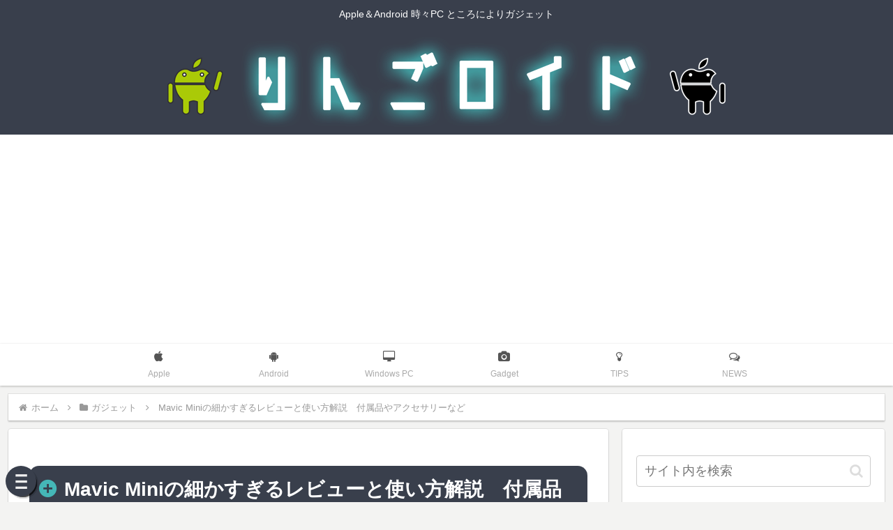

--- FILE ---
content_type: text/html; charset=utf-8
request_url: https://www.google.com/recaptcha/api2/anchor?ar=1&k=6LesrLMlAAAAAArTTdp3NgaSr7qrfwAEP9IXtQ-z&co=aHR0cHM6Ly9hcHBsZXJvaWQuY29tOjQ0Mw..&hl=en&v=PoyoqOPhxBO7pBk68S4YbpHZ&size=invisible&anchor-ms=20000&execute-ms=30000&cb=f6x6vf8h7gvh
body_size: 49768
content:
<!DOCTYPE HTML><html dir="ltr" lang="en"><head><meta http-equiv="Content-Type" content="text/html; charset=UTF-8">
<meta http-equiv="X-UA-Compatible" content="IE=edge">
<title>reCAPTCHA</title>
<style type="text/css">
/* cyrillic-ext */
@font-face {
  font-family: 'Roboto';
  font-style: normal;
  font-weight: 400;
  font-stretch: 100%;
  src: url(//fonts.gstatic.com/s/roboto/v48/KFO7CnqEu92Fr1ME7kSn66aGLdTylUAMa3GUBHMdazTgWw.woff2) format('woff2');
  unicode-range: U+0460-052F, U+1C80-1C8A, U+20B4, U+2DE0-2DFF, U+A640-A69F, U+FE2E-FE2F;
}
/* cyrillic */
@font-face {
  font-family: 'Roboto';
  font-style: normal;
  font-weight: 400;
  font-stretch: 100%;
  src: url(//fonts.gstatic.com/s/roboto/v48/KFO7CnqEu92Fr1ME7kSn66aGLdTylUAMa3iUBHMdazTgWw.woff2) format('woff2');
  unicode-range: U+0301, U+0400-045F, U+0490-0491, U+04B0-04B1, U+2116;
}
/* greek-ext */
@font-face {
  font-family: 'Roboto';
  font-style: normal;
  font-weight: 400;
  font-stretch: 100%;
  src: url(//fonts.gstatic.com/s/roboto/v48/KFO7CnqEu92Fr1ME7kSn66aGLdTylUAMa3CUBHMdazTgWw.woff2) format('woff2');
  unicode-range: U+1F00-1FFF;
}
/* greek */
@font-face {
  font-family: 'Roboto';
  font-style: normal;
  font-weight: 400;
  font-stretch: 100%;
  src: url(//fonts.gstatic.com/s/roboto/v48/KFO7CnqEu92Fr1ME7kSn66aGLdTylUAMa3-UBHMdazTgWw.woff2) format('woff2');
  unicode-range: U+0370-0377, U+037A-037F, U+0384-038A, U+038C, U+038E-03A1, U+03A3-03FF;
}
/* math */
@font-face {
  font-family: 'Roboto';
  font-style: normal;
  font-weight: 400;
  font-stretch: 100%;
  src: url(//fonts.gstatic.com/s/roboto/v48/KFO7CnqEu92Fr1ME7kSn66aGLdTylUAMawCUBHMdazTgWw.woff2) format('woff2');
  unicode-range: U+0302-0303, U+0305, U+0307-0308, U+0310, U+0312, U+0315, U+031A, U+0326-0327, U+032C, U+032F-0330, U+0332-0333, U+0338, U+033A, U+0346, U+034D, U+0391-03A1, U+03A3-03A9, U+03B1-03C9, U+03D1, U+03D5-03D6, U+03F0-03F1, U+03F4-03F5, U+2016-2017, U+2034-2038, U+203C, U+2040, U+2043, U+2047, U+2050, U+2057, U+205F, U+2070-2071, U+2074-208E, U+2090-209C, U+20D0-20DC, U+20E1, U+20E5-20EF, U+2100-2112, U+2114-2115, U+2117-2121, U+2123-214F, U+2190, U+2192, U+2194-21AE, U+21B0-21E5, U+21F1-21F2, U+21F4-2211, U+2213-2214, U+2216-22FF, U+2308-230B, U+2310, U+2319, U+231C-2321, U+2336-237A, U+237C, U+2395, U+239B-23B7, U+23D0, U+23DC-23E1, U+2474-2475, U+25AF, U+25B3, U+25B7, U+25BD, U+25C1, U+25CA, U+25CC, U+25FB, U+266D-266F, U+27C0-27FF, U+2900-2AFF, U+2B0E-2B11, U+2B30-2B4C, U+2BFE, U+3030, U+FF5B, U+FF5D, U+1D400-1D7FF, U+1EE00-1EEFF;
}
/* symbols */
@font-face {
  font-family: 'Roboto';
  font-style: normal;
  font-weight: 400;
  font-stretch: 100%;
  src: url(//fonts.gstatic.com/s/roboto/v48/KFO7CnqEu92Fr1ME7kSn66aGLdTylUAMaxKUBHMdazTgWw.woff2) format('woff2');
  unicode-range: U+0001-000C, U+000E-001F, U+007F-009F, U+20DD-20E0, U+20E2-20E4, U+2150-218F, U+2190, U+2192, U+2194-2199, U+21AF, U+21E6-21F0, U+21F3, U+2218-2219, U+2299, U+22C4-22C6, U+2300-243F, U+2440-244A, U+2460-24FF, U+25A0-27BF, U+2800-28FF, U+2921-2922, U+2981, U+29BF, U+29EB, U+2B00-2BFF, U+4DC0-4DFF, U+FFF9-FFFB, U+10140-1018E, U+10190-1019C, U+101A0, U+101D0-101FD, U+102E0-102FB, U+10E60-10E7E, U+1D2C0-1D2D3, U+1D2E0-1D37F, U+1F000-1F0FF, U+1F100-1F1AD, U+1F1E6-1F1FF, U+1F30D-1F30F, U+1F315, U+1F31C, U+1F31E, U+1F320-1F32C, U+1F336, U+1F378, U+1F37D, U+1F382, U+1F393-1F39F, U+1F3A7-1F3A8, U+1F3AC-1F3AF, U+1F3C2, U+1F3C4-1F3C6, U+1F3CA-1F3CE, U+1F3D4-1F3E0, U+1F3ED, U+1F3F1-1F3F3, U+1F3F5-1F3F7, U+1F408, U+1F415, U+1F41F, U+1F426, U+1F43F, U+1F441-1F442, U+1F444, U+1F446-1F449, U+1F44C-1F44E, U+1F453, U+1F46A, U+1F47D, U+1F4A3, U+1F4B0, U+1F4B3, U+1F4B9, U+1F4BB, U+1F4BF, U+1F4C8-1F4CB, U+1F4D6, U+1F4DA, U+1F4DF, U+1F4E3-1F4E6, U+1F4EA-1F4ED, U+1F4F7, U+1F4F9-1F4FB, U+1F4FD-1F4FE, U+1F503, U+1F507-1F50B, U+1F50D, U+1F512-1F513, U+1F53E-1F54A, U+1F54F-1F5FA, U+1F610, U+1F650-1F67F, U+1F687, U+1F68D, U+1F691, U+1F694, U+1F698, U+1F6AD, U+1F6B2, U+1F6B9-1F6BA, U+1F6BC, U+1F6C6-1F6CF, U+1F6D3-1F6D7, U+1F6E0-1F6EA, U+1F6F0-1F6F3, U+1F6F7-1F6FC, U+1F700-1F7FF, U+1F800-1F80B, U+1F810-1F847, U+1F850-1F859, U+1F860-1F887, U+1F890-1F8AD, U+1F8B0-1F8BB, U+1F8C0-1F8C1, U+1F900-1F90B, U+1F93B, U+1F946, U+1F984, U+1F996, U+1F9E9, U+1FA00-1FA6F, U+1FA70-1FA7C, U+1FA80-1FA89, U+1FA8F-1FAC6, U+1FACE-1FADC, U+1FADF-1FAE9, U+1FAF0-1FAF8, U+1FB00-1FBFF;
}
/* vietnamese */
@font-face {
  font-family: 'Roboto';
  font-style: normal;
  font-weight: 400;
  font-stretch: 100%;
  src: url(//fonts.gstatic.com/s/roboto/v48/KFO7CnqEu92Fr1ME7kSn66aGLdTylUAMa3OUBHMdazTgWw.woff2) format('woff2');
  unicode-range: U+0102-0103, U+0110-0111, U+0128-0129, U+0168-0169, U+01A0-01A1, U+01AF-01B0, U+0300-0301, U+0303-0304, U+0308-0309, U+0323, U+0329, U+1EA0-1EF9, U+20AB;
}
/* latin-ext */
@font-face {
  font-family: 'Roboto';
  font-style: normal;
  font-weight: 400;
  font-stretch: 100%;
  src: url(//fonts.gstatic.com/s/roboto/v48/KFO7CnqEu92Fr1ME7kSn66aGLdTylUAMa3KUBHMdazTgWw.woff2) format('woff2');
  unicode-range: U+0100-02BA, U+02BD-02C5, U+02C7-02CC, U+02CE-02D7, U+02DD-02FF, U+0304, U+0308, U+0329, U+1D00-1DBF, U+1E00-1E9F, U+1EF2-1EFF, U+2020, U+20A0-20AB, U+20AD-20C0, U+2113, U+2C60-2C7F, U+A720-A7FF;
}
/* latin */
@font-face {
  font-family: 'Roboto';
  font-style: normal;
  font-weight: 400;
  font-stretch: 100%;
  src: url(//fonts.gstatic.com/s/roboto/v48/KFO7CnqEu92Fr1ME7kSn66aGLdTylUAMa3yUBHMdazQ.woff2) format('woff2');
  unicode-range: U+0000-00FF, U+0131, U+0152-0153, U+02BB-02BC, U+02C6, U+02DA, U+02DC, U+0304, U+0308, U+0329, U+2000-206F, U+20AC, U+2122, U+2191, U+2193, U+2212, U+2215, U+FEFF, U+FFFD;
}
/* cyrillic-ext */
@font-face {
  font-family: 'Roboto';
  font-style: normal;
  font-weight: 500;
  font-stretch: 100%;
  src: url(//fonts.gstatic.com/s/roboto/v48/KFO7CnqEu92Fr1ME7kSn66aGLdTylUAMa3GUBHMdazTgWw.woff2) format('woff2');
  unicode-range: U+0460-052F, U+1C80-1C8A, U+20B4, U+2DE0-2DFF, U+A640-A69F, U+FE2E-FE2F;
}
/* cyrillic */
@font-face {
  font-family: 'Roboto';
  font-style: normal;
  font-weight: 500;
  font-stretch: 100%;
  src: url(//fonts.gstatic.com/s/roboto/v48/KFO7CnqEu92Fr1ME7kSn66aGLdTylUAMa3iUBHMdazTgWw.woff2) format('woff2');
  unicode-range: U+0301, U+0400-045F, U+0490-0491, U+04B0-04B1, U+2116;
}
/* greek-ext */
@font-face {
  font-family: 'Roboto';
  font-style: normal;
  font-weight: 500;
  font-stretch: 100%;
  src: url(//fonts.gstatic.com/s/roboto/v48/KFO7CnqEu92Fr1ME7kSn66aGLdTylUAMa3CUBHMdazTgWw.woff2) format('woff2');
  unicode-range: U+1F00-1FFF;
}
/* greek */
@font-face {
  font-family: 'Roboto';
  font-style: normal;
  font-weight: 500;
  font-stretch: 100%;
  src: url(//fonts.gstatic.com/s/roboto/v48/KFO7CnqEu92Fr1ME7kSn66aGLdTylUAMa3-UBHMdazTgWw.woff2) format('woff2');
  unicode-range: U+0370-0377, U+037A-037F, U+0384-038A, U+038C, U+038E-03A1, U+03A3-03FF;
}
/* math */
@font-face {
  font-family: 'Roboto';
  font-style: normal;
  font-weight: 500;
  font-stretch: 100%;
  src: url(//fonts.gstatic.com/s/roboto/v48/KFO7CnqEu92Fr1ME7kSn66aGLdTylUAMawCUBHMdazTgWw.woff2) format('woff2');
  unicode-range: U+0302-0303, U+0305, U+0307-0308, U+0310, U+0312, U+0315, U+031A, U+0326-0327, U+032C, U+032F-0330, U+0332-0333, U+0338, U+033A, U+0346, U+034D, U+0391-03A1, U+03A3-03A9, U+03B1-03C9, U+03D1, U+03D5-03D6, U+03F0-03F1, U+03F4-03F5, U+2016-2017, U+2034-2038, U+203C, U+2040, U+2043, U+2047, U+2050, U+2057, U+205F, U+2070-2071, U+2074-208E, U+2090-209C, U+20D0-20DC, U+20E1, U+20E5-20EF, U+2100-2112, U+2114-2115, U+2117-2121, U+2123-214F, U+2190, U+2192, U+2194-21AE, U+21B0-21E5, U+21F1-21F2, U+21F4-2211, U+2213-2214, U+2216-22FF, U+2308-230B, U+2310, U+2319, U+231C-2321, U+2336-237A, U+237C, U+2395, U+239B-23B7, U+23D0, U+23DC-23E1, U+2474-2475, U+25AF, U+25B3, U+25B7, U+25BD, U+25C1, U+25CA, U+25CC, U+25FB, U+266D-266F, U+27C0-27FF, U+2900-2AFF, U+2B0E-2B11, U+2B30-2B4C, U+2BFE, U+3030, U+FF5B, U+FF5D, U+1D400-1D7FF, U+1EE00-1EEFF;
}
/* symbols */
@font-face {
  font-family: 'Roboto';
  font-style: normal;
  font-weight: 500;
  font-stretch: 100%;
  src: url(//fonts.gstatic.com/s/roboto/v48/KFO7CnqEu92Fr1ME7kSn66aGLdTylUAMaxKUBHMdazTgWw.woff2) format('woff2');
  unicode-range: U+0001-000C, U+000E-001F, U+007F-009F, U+20DD-20E0, U+20E2-20E4, U+2150-218F, U+2190, U+2192, U+2194-2199, U+21AF, U+21E6-21F0, U+21F3, U+2218-2219, U+2299, U+22C4-22C6, U+2300-243F, U+2440-244A, U+2460-24FF, U+25A0-27BF, U+2800-28FF, U+2921-2922, U+2981, U+29BF, U+29EB, U+2B00-2BFF, U+4DC0-4DFF, U+FFF9-FFFB, U+10140-1018E, U+10190-1019C, U+101A0, U+101D0-101FD, U+102E0-102FB, U+10E60-10E7E, U+1D2C0-1D2D3, U+1D2E0-1D37F, U+1F000-1F0FF, U+1F100-1F1AD, U+1F1E6-1F1FF, U+1F30D-1F30F, U+1F315, U+1F31C, U+1F31E, U+1F320-1F32C, U+1F336, U+1F378, U+1F37D, U+1F382, U+1F393-1F39F, U+1F3A7-1F3A8, U+1F3AC-1F3AF, U+1F3C2, U+1F3C4-1F3C6, U+1F3CA-1F3CE, U+1F3D4-1F3E0, U+1F3ED, U+1F3F1-1F3F3, U+1F3F5-1F3F7, U+1F408, U+1F415, U+1F41F, U+1F426, U+1F43F, U+1F441-1F442, U+1F444, U+1F446-1F449, U+1F44C-1F44E, U+1F453, U+1F46A, U+1F47D, U+1F4A3, U+1F4B0, U+1F4B3, U+1F4B9, U+1F4BB, U+1F4BF, U+1F4C8-1F4CB, U+1F4D6, U+1F4DA, U+1F4DF, U+1F4E3-1F4E6, U+1F4EA-1F4ED, U+1F4F7, U+1F4F9-1F4FB, U+1F4FD-1F4FE, U+1F503, U+1F507-1F50B, U+1F50D, U+1F512-1F513, U+1F53E-1F54A, U+1F54F-1F5FA, U+1F610, U+1F650-1F67F, U+1F687, U+1F68D, U+1F691, U+1F694, U+1F698, U+1F6AD, U+1F6B2, U+1F6B9-1F6BA, U+1F6BC, U+1F6C6-1F6CF, U+1F6D3-1F6D7, U+1F6E0-1F6EA, U+1F6F0-1F6F3, U+1F6F7-1F6FC, U+1F700-1F7FF, U+1F800-1F80B, U+1F810-1F847, U+1F850-1F859, U+1F860-1F887, U+1F890-1F8AD, U+1F8B0-1F8BB, U+1F8C0-1F8C1, U+1F900-1F90B, U+1F93B, U+1F946, U+1F984, U+1F996, U+1F9E9, U+1FA00-1FA6F, U+1FA70-1FA7C, U+1FA80-1FA89, U+1FA8F-1FAC6, U+1FACE-1FADC, U+1FADF-1FAE9, U+1FAF0-1FAF8, U+1FB00-1FBFF;
}
/* vietnamese */
@font-face {
  font-family: 'Roboto';
  font-style: normal;
  font-weight: 500;
  font-stretch: 100%;
  src: url(//fonts.gstatic.com/s/roboto/v48/KFO7CnqEu92Fr1ME7kSn66aGLdTylUAMa3OUBHMdazTgWw.woff2) format('woff2');
  unicode-range: U+0102-0103, U+0110-0111, U+0128-0129, U+0168-0169, U+01A0-01A1, U+01AF-01B0, U+0300-0301, U+0303-0304, U+0308-0309, U+0323, U+0329, U+1EA0-1EF9, U+20AB;
}
/* latin-ext */
@font-face {
  font-family: 'Roboto';
  font-style: normal;
  font-weight: 500;
  font-stretch: 100%;
  src: url(//fonts.gstatic.com/s/roboto/v48/KFO7CnqEu92Fr1ME7kSn66aGLdTylUAMa3KUBHMdazTgWw.woff2) format('woff2');
  unicode-range: U+0100-02BA, U+02BD-02C5, U+02C7-02CC, U+02CE-02D7, U+02DD-02FF, U+0304, U+0308, U+0329, U+1D00-1DBF, U+1E00-1E9F, U+1EF2-1EFF, U+2020, U+20A0-20AB, U+20AD-20C0, U+2113, U+2C60-2C7F, U+A720-A7FF;
}
/* latin */
@font-face {
  font-family: 'Roboto';
  font-style: normal;
  font-weight: 500;
  font-stretch: 100%;
  src: url(//fonts.gstatic.com/s/roboto/v48/KFO7CnqEu92Fr1ME7kSn66aGLdTylUAMa3yUBHMdazQ.woff2) format('woff2');
  unicode-range: U+0000-00FF, U+0131, U+0152-0153, U+02BB-02BC, U+02C6, U+02DA, U+02DC, U+0304, U+0308, U+0329, U+2000-206F, U+20AC, U+2122, U+2191, U+2193, U+2212, U+2215, U+FEFF, U+FFFD;
}
/* cyrillic-ext */
@font-face {
  font-family: 'Roboto';
  font-style: normal;
  font-weight: 900;
  font-stretch: 100%;
  src: url(//fonts.gstatic.com/s/roboto/v48/KFO7CnqEu92Fr1ME7kSn66aGLdTylUAMa3GUBHMdazTgWw.woff2) format('woff2');
  unicode-range: U+0460-052F, U+1C80-1C8A, U+20B4, U+2DE0-2DFF, U+A640-A69F, U+FE2E-FE2F;
}
/* cyrillic */
@font-face {
  font-family: 'Roboto';
  font-style: normal;
  font-weight: 900;
  font-stretch: 100%;
  src: url(//fonts.gstatic.com/s/roboto/v48/KFO7CnqEu92Fr1ME7kSn66aGLdTylUAMa3iUBHMdazTgWw.woff2) format('woff2');
  unicode-range: U+0301, U+0400-045F, U+0490-0491, U+04B0-04B1, U+2116;
}
/* greek-ext */
@font-face {
  font-family: 'Roboto';
  font-style: normal;
  font-weight: 900;
  font-stretch: 100%;
  src: url(//fonts.gstatic.com/s/roboto/v48/KFO7CnqEu92Fr1ME7kSn66aGLdTylUAMa3CUBHMdazTgWw.woff2) format('woff2');
  unicode-range: U+1F00-1FFF;
}
/* greek */
@font-face {
  font-family: 'Roboto';
  font-style: normal;
  font-weight: 900;
  font-stretch: 100%;
  src: url(//fonts.gstatic.com/s/roboto/v48/KFO7CnqEu92Fr1ME7kSn66aGLdTylUAMa3-UBHMdazTgWw.woff2) format('woff2');
  unicode-range: U+0370-0377, U+037A-037F, U+0384-038A, U+038C, U+038E-03A1, U+03A3-03FF;
}
/* math */
@font-face {
  font-family: 'Roboto';
  font-style: normal;
  font-weight: 900;
  font-stretch: 100%;
  src: url(//fonts.gstatic.com/s/roboto/v48/KFO7CnqEu92Fr1ME7kSn66aGLdTylUAMawCUBHMdazTgWw.woff2) format('woff2');
  unicode-range: U+0302-0303, U+0305, U+0307-0308, U+0310, U+0312, U+0315, U+031A, U+0326-0327, U+032C, U+032F-0330, U+0332-0333, U+0338, U+033A, U+0346, U+034D, U+0391-03A1, U+03A3-03A9, U+03B1-03C9, U+03D1, U+03D5-03D6, U+03F0-03F1, U+03F4-03F5, U+2016-2017, U+2034-2038, U+203C, U+2040, U+2043, U+2047, U+2050, U+2057, U+205F, U+2070-2071, U+2074-208E, U+2090-209C, U+20D0-20DC, U+20E1, U+20E5-20EF, U+2100-2112, U+2114-2115, U+2117-2121, U+2123-214F, U+2190, U+2192, U+2194-21AE, U+21B0-21E5, U+21F1-21F2, U+21F4-2211, U+2213-2214, U+2216-22FF, U+2308-230B, U+2310, U+2319, U+231C-2321, U+2336-237A, U+237C, U+2395, U+239B-23B7, U+23D0, U+23DC-23E1, U+2474-2475, U+25AF, U+25B3, U+25B7, U+25BD, U+25C1, U+25CA, U+25CC, U+25FB, U+266D-266F, U+27C0-27FF, U+2900-2AFF, U+2B0E-2B11, U+2B30-2B4C, U+2BFE, U+3030, U+FF5B, U+FF5D, U+1D400-1D7FF, U+1EE00-1EEFF;
}
/* symbols */
@font-face {
  font-family: 'Roboto';
  font-style: normal;
  font-weight: 900;
  font-stretch: 100%;
  src: url(//fonts.gstatic.com/s/roboto/v48/KFO7CnqEu92Fr1ME7kSn66aGLdTylUAMaxKUBHMdazTgWw.woff2) format('woff2');
  unicode-range: U+0001-000C, U+000E-001F, U+007F-009F, U+20DD-20E0, U+20E2-20E4, U+2150-218F, U+2190, U+2192, U+2194-2199, U+21AF, U+21E6-21F0, U+21F3, U+2218-2219, U+2299, U+22C4-22C6, U+2300-243F, U+2440-244A, U+2460-24FF, U+25A0-27BF, U+2800-28FF, U+2921-2922, U+2981, U+29BF, U+29EB, U+2B00-2BFF, U+4DC0-4DFF, U+FFF9-FFFB, U+10140-1018E, U+10190-1019C, U+101A0, U+101D0-101FD, U+102E0-102FB, U+10E60-10E7E, U+1D2C0-1D2D3, U+1D2E0-1D37F, U+1F000-1F0FF, U+1F100-1F1AD, U+1F1E6-1F1FF, U+1F30D-1F30F, U+1F315, U+1F31C, U+1F31E, U+1F320-1F32C, U+1F336, U+1F378, U+1F37D, U+1F382, U+1F393-1F39F, U+1F3A7-1F3A8, U+1F3AC-1F3AF, U+1F3C2, U+1F3C4-1F3C6, U+1F3CA-1F3CE, U+1F3D4-1F3E0, U+1F3ED, U+1F3F1-1F3F3, U+1F3F5-1F3F7, U+1F408, U+1F415, U+1F41F, U+1F426, U+1F43F, U+1F441-1F442, U+1F444, U+1F446-1F449, U+1F44C-1F44E, U+1F453, U+1F46A, U+1F47D, U+1F4A3, U+1F4B0, U+1F4B3, U+1F4B9, U+1F4BB, U+1F4BF, U+1F4C8-1F4CB, U+1F4D6, U+1F4DA, U+1F4DF, U+1F4E3-1F4E6, U+1F4EA-1F4ED, U+1F4F7, U+1F4F9-1F4FB, U+1F4FD-1F4FE, U+1F503, U+1F507-1F50B, U+1F50D, U+1F512-1F513, U+1F53E-1F54A, U+1F54F-1F5FA, U+1F610, U+1F650-1F67F, U+1F687, U+1F68D, U+1F691, U+1F694, U+1F698, U+1F6AD, U+1F6B2, U+1F6B9-1F6BA, U+1F6BC, U+1F6C6-1F6CF, U+1F6D3-1F6D7, U+1F6E0-1F6EA, U+1F6F0-1F6F3, U+1F6F7-1F6FC, U+1F700-1F7FF, U+1F800-1F80B, U+1F810-1F847, U+1F850-1F859, U+1F860-1F887, U+1F890-1F8AD, U+1F8B0-1F8BB, U+1F8C0-1F8C1, U+1F900-1F90B, U+1F93B, U+1F946, U+1F984, U+1F996, U+1F9E9, U+1FA00-1FA6F, U+1FA70-1FA7C, U+1FA80-1FA89, U+1FA8F-1FAC6, U+1FACE-1FADC, U+1FADF-1FAE9, U+1FAF0-1FAF8, U+1FB00-1FBFF;
}
/* vietnamese */
@font-face {
  font-family: 'Roboto';
  font-style: normal;
  font-weight: 900;
  font-stretch: 100%;
  src: url(//fonts.gstatic.com/s/roboto/v48/KFO7CnqEu92Fr1ME7kSn66aGLdTylUAMa3OUBHMdazTgWw.woff2) format('woff2');
  unicode-range: U+0102-0103, U+0110-0111, U+0128-0129, U+0168-0169, U+01A0-01A1, U+01AF-01B0, U+0300-0301, U+0303-0304, U+0308-0309, U+0323, U+0329, U+1EA0-1EF9, U+20AB;
}
/* latin-ext */
@font-face {
  font-family: 'Roboto';
  font-style: normal;
  font-weight: 900;
  font-stretch: 100%;
  src: url(//fonts.gstatic.com/s/roboto/v48/KFO7CnqEu92Fr1ME7kSn66aGLdTylUAMa3KUBHMdazTgWw.woff2) format('woff2');
  unicode-range: U+0100-02BA, U+02BD-02C5, U+02C7-02CC, U+02CE-02D7, U+02DD-02FF, U+0304, U+0308, U+0329, U+1D00-1DBF, U+1E00-1E9F, U+1EF2-1EFF, U+2020, U+20A0-20AB, U+20AD-20C0, U+2113, U+2C60-2C7F, U+A720-A7FF;
}
/* latin */
@font-face {
  font-family: 'Roboto';
  font-style: normal;
  font-weight: 900;
  font-stretch: 100%;
  src: url(//fonts.gstatic.com/s/roboto/v48/KFO7CnqEu92Fr1ME7kSn66aGLdTylUAMa3yUBHMdazQ.woff2) format('woff2');
  unicode-range: U+0000-00FF, U+0131, U+0152-0153, U+02BB-02BC, U+02C6, U+02DA, U+02DC, U+0304, U+0308, U+0329, U+2000-206F, U+20AC, U+2122, U+2191, U+2193, U+2212, U+2215, U+FEFF, U+FFFD;
}

</style>
<link rel="stylesheet" type="text/css" href="https://www.gstatic.com/recaptcha/releases/PoyoqOPhxBO7pBk68S4YbpHZ/styles__ltr.css">
<script nonce="r6OFgSqJK3Pl4CIPVyxFuQ" type="text/javascript">window['__recaptcha_api'] = 'https://www.google.com/recaptcha/api2/';</script>
<script type="text/javascript" src="https://www.gstatic.com/recaptcha/releases/PoyoqOPhxBO7pBk68S4YbpHZ/recaptcha__en.js" nonce="r6OFgSqJK3Pl4CIPVyxFuQ">
      
    </script></head>
<body><div id="rc-anchor-alert" class="rc-anchor-alert"></div>
<input type="hidden" id="recaptcha-token" value="[base64]">
<script type="text/javascript" nonce="r6OFgSqJK3Pl4CIPVyxFuQ">
      recaptcha.anchor.Main.init("[\x22ainput\x22,[\x22bgdata\x22,\x22\x22,\[base64]/[base64]/[base64]/bmV3IHJbeF0oY1swXSk6RT09Mj9uZXcgclt4XShjWzBdLGNbMV0pOkU9PTM/bmV3IHJbeF0oY1swXSxjWzFdLGNbMl0pOkU9PTQ/[base64]/[base64]/[base64]/[base64]/[base64]/[base64]/[base64]/[base64]\x22,\[base64]\x22,\x22RsKDfUbCiipawoJQw5zCh2RBdCRHw4HCuWAswo91A8OPLcOkBSgxISBqwrHCt2B3wpDCkVfCu0zDgcK2XUzCuk9WLcOfw7F+w7MSHsOxKFsYRsOSV8KYw6xbw4cvNipba8O1w6rCt8OxL8K7KC/CqsKyG8KMwp3DkMOPw4YYw5TDhsO2wqpxHCoxwoDDnMOnTULDtcO8TcOUwr80UMOPaVNZaybDm8K7acKOwqfCkMOyYG/CgR3Dr2nCpzFYX8OAKsOrwozDj8O9wr9ewqpIXHhuCsOuwo0RH8OhSwPCo8KEbkLDpw0HVEBkNVzCtMKOwpQvBAzCicKCcW7Djg/Cr8Kew4N1J8O7wq7Ck8KHVMONFWTDs8KMwpM0wrnCicKdw63DukLCknUTw5kFwqU9w5XCi8KlwpfDocOJbcK1LsO8w41kwqTDvsKWwr9Ow6zChg9eMsKUBcOaZXDCp8KmH0/CrsO0w4cmw7hnw4MRDcOTZMKvw6MKw5vCg3HDisKnwqnCosO1GwoKw5IAZcK7asKfYcKUdMOqTjfCtxMTwqPDjMOJwrnCjlZob8KpTUgMSMOVw651wpxmO3rDlRRTw6t1w5PCmsK0w6cWA8OzwovCl8O/EVvCocKvw4w4w5xew70OIMKkw4tXw4N/MSnDux7Cv8K/w6Utw7w4w53Cj8KdD8KbXzXDgsOCFsOOI3rCmsKFJBDDtnZOfRPDnxHDu1kge8OFGcKbwqPDssK0WsKOwro7w5s6UmE0wqEhw5DCtcO7YsKLw6MowrY9DcK3wqXCjcOkwrcSHcKow6Rmwp3CjmjCtsO5w7vCm8K/w4hzDsKcV8KtwqjDrBXCuMKgwrEwEhsQfWvCjcK9QmcDMMKIf2nCi8OhwrHDjwcFw63Dq0bCmmTCoAdFFsKkwrfCvlF3wpXCgx1owoLCslzClMKULEYBwprCqcKDw6nDgFbCiMObBsOedAAXHjRkVcOowpbDnl1SegnDqsOewqbDrMK+a8K/w7xAYx3CnMOCbxIKwqzCvcOxw79rw7Y/w5PCmMO3YWUDecOzCMOzw53Cn8O9RcKcw6ggJcKcwqXDujpXSsKpd8OnMsO6NsKvCCrDscOdVEtwNyNYwq9GIDVHKMKjwoxfdjNqw58Yw5jCjxzDpkNGwptqSiTCt8K9wqcLDsO7wpkFwq7Dol/CrSxwBUnClsK6MsO8BWTDlE3DtjMjw6HCh0RkE8KAwpdAUizDlsOHwoXDjcOAw4vCgMOqW8O6EsKgX8OZQMOSwrpVbsKyexA8wq/DkFDDpsKJS8Okw6YmdsOea8O5w7xQw5kkwovCicKFRC7DhzjCjxAFwpDCilvCi8OvdcOIwrgRcsK4PCh5w540QMOcBAQIXUllwpnCr8Kuw4LDp2AiZcKcwrZDBmDDrRAZWsOffsKDwoFewrVxw5VcwrLDl8KvFMO5XsK/wpDDq0/DvGQ0wrLCjMK2D8O9YsOnW8OcT8OUJMK7fsOELRFmR8OpHi91GlIbwrFqPsObw4nCt8OuwozCgETDoRjDrsOjQ8KGfXtOwpkmGzpOH8KGw5oxA8Osw6rCicO8PnskAsK7wp/ChmFOwq3CnwHClAIBwrFCPh0cw7vDqGVldkrCojFOw4bCgwbCi1cpw7REOsOZw7fDlQTDrsKLwppRwqzCoGNhwrVjRcOTb8KPacKrYS3DqgN2UHsQJMOyWQU1w7PCsW/DucKCw7bCqcKHZjAFw65swrFzQ3omw4PDpm7CqcKBCnzCiDbCpRzCkMK3DFQXFkA/wrfCqcO6AsKNwqnCpsOTBMKDRcOofQbCmcOHNnDCvMONJxtZw4ozZRYawp53wqggBsOfwpkKw7jDjsOiwrkcDnTCrWBbIUbDjnPDnMKlw6fDscO1CsOBwprDpUx9wodSRsKew5lvI0nCjsKrbsKSwp8Zwq9xd1c/H8OWw4nDsMOpNcO9J8KHw4PCqCYDw4TCh8KRJsK9JwzDr3AuwqXDucK5wpzCj8KWw5dUOsONw6ojEsKVO3o4woLDgSU0cl9wHhDCn0XDoyhcSA/ChsOSw4FEW8KZBBhiw6FkbMOQwqhcw5zCrT4wV8OcwrFCf8KIwo4uQ01Xw6MfwrhewoDDm8KIw6fDrV1Gwpspw7rDjh8NYcOVwp9/fcK7IXjCuzDDrRsZecKERW/CmgtZEsK0KsKFw7rCqwDDlkwGwqZWw41Rw7dPw7rDjMOpw4TDiMKxeDzDtCAzATxQDDwYwp5ewqQKwpRWwoskCh3CsxHCsMKqwqM7w5B/wo3Cv0odwpjCkSvCmMKfw4jCtAnDrxfCqsKeRjdWcMOrw5R4w6vDp8Oiw4xuwqNGw5gcAsONworDqMOKOWDCi8KtwpE2w53DsRYmw67DjcKQJ0cbfTvCtzFrQ8OcWUDDisKVwr7CvCfCh8OKw6zCrMKuwro4bcKST8K2UcOYwqjDmEFuw556wqfCp2sTLcKeLcKrYS/ConVCP8KXwobDi8OzDAs+PAfCiGnCul/DmGFgLcONR8OhaUzCp2XDgQfDo2XDm8OyfsKBwo7CrcK5w7ZUImfCjMKBNMOpw5LCjsKTEMO4azNXfm7DrsO9DcO6D1Urw4JYw7HDsBc/w4vDk8Otwp4/w4JyaV4qHi5hwqhJwr/ChVU7Z8Kzw5zCngAiCj/[base64]/[base64]/CmQ3CtsKjEsOzc3PDrMOTPcKwMMOlw4d7wrnCtcO2dj0NacOGSR8mw4N/w4xjWShfOcO9ThVfW8KDGnrDu2zCi8Kfw7Rww7jClcKGw5PCj8KnRHdpwophacOtImTDncOUwqR2IAN+wrrCkAXDghAJF8O4wrt6wolpasKxYsOSwrDDsXIdUQp7VW3DuV/CkHbCnMOFwprDg8KQKMKyAFdBwqHDhiAIOcKHw6zChGoCLEnCmCxuw6dWNMK2Di7DmcKrUcKFYWZfNAYwBMOGMQHCgsOww6cBECA7wprCvX9Hwr3DiMO6Tz8NdBxUw4ZBwqnCjMKcw5rChBbDvcKcBsOgw4nCii3DjC3Ctg1ZTMODUDfDgcOtRMOtwrN/[base64]/w4zCpcOfwpxpfA/Dt3gCw6jCjVjDkH/CgsOCEMKCLcKWwpLCv8KmwrjClcKCf8OKwpfDtcKTw5Bpw7gEayUkQEskQ8KSSSbDusO9JcKNw6FBJwdYwox8CsOWXcK1PcOww5cQwqRuPsOCw6p9MMKqw5skw51BW8KqcMOIKcOCMD9ewpfCqHjDpsK/w7PDq8KGUMKNZnQRJH02bR5/woERAlnDtcO2wrMvPRgYw5w/OlrCicOsw4LCn2/DscK9XsKyP8OGwqsYecKSCAoSbFgKVizDrzPDnMK2dMK0w6XCqsKgQg/[base64]/Cq1RZw684PD41wqAaw7vCksOXOVpuQwLDssKaw6ErdMOxwoHCpsO8R8KmYsKVV8KGEjrDmsOqwpzChcKwDBAIRWnCvk5hwpPCgATCisOpEMKeUMOTXE0PB8Omwq7Dl8Onw5JVLcKGXcKafcOFMcKQwrBGw7wKw67CqnEIwoXDvltywrLCiwxow7DDl2l/a2N1Z8KwwqM+HcKKLMOyacODX8OIS3QvwrxlCE7DhMOkwqjDqmPCtFwjw5FeM8OiGcKVwq7Dr3ZOQsOcw6zCmRNOw7/CpcOGwrl0w4vCpcKTJi3ClMKPZVc6w7jCtcKFw5EYwok9wo7DgxhCw57DmHMmwrvDosOMOMKfwpkOWMK/[base64]/[base64]/ClUs4T8OfOMOmwo/CkkAFw53CvcKUw4l2Hi/DrExMRBDDuBpjwozDlDzCpkrCtW1ywqMxwqPCmE8NJ28RX8KUEFY3UcOowpYgwrkfw61Uw4ErcknDpwFOeMOgYsK8wr7CuMOUw6DCmXEQbcOUw68uU8OxCH86QgsJwoQfwqd5wrDDl8KfO8OWw5/Dv8O3cx0LDgzDucO9wrxsw616wp/DujnCisKhwoRiwp3CmQXClMOOOkcFAlfDgMO2egc6w5vDjwbClsOsw75KAwU5wpc6K8KAdcOOw6pMwqkJHsO2worCncKVAcKewp81PB7DiihIN8OLJBTCtFINwqbCpFoUw6VlN8K4XmbCmnnCtsOnXi/Cs1clw4F2SMKIEMKVXnM5QHTCmGjCgsK5U3nCmm/[base64]/[base64]/DuMOMwohMGxXDkFnCpcOpwqbCpDAQwqcgXsOyw4rCkcKrw5nDksKkI8OEH8K5w53Di8K2w4DChBnCsHE/w5bCuQDCjFQbw6jCthAawrbCmltMwrDCuGTDgEDCkMKNIsOaE8KlZ8KZw7A3wrzDqWfCsMO/w5wjw4EiHFQNwrt9PWxvw4IQwpJUw5Ajw5rCu8OLXsOFwpTDsMKDNcKiC3l6IcKuFBPDq0TDriPDh8KtCMOrQ8OywrtMw4/Crk3DvcKtwpnDgMK8fUhUwpkHwo3DiMKEw5QhB0gnWMKBaCvClMO7YHfCoMKkTMKbVFLDnQEUQ8KNw7/Cty/DuMOOU1dBwo0qwpBDwppfLQZMwqN1wpnDr2sGW8OXQMKvw5h1VUVkXEjCkTUfwrLDgDvDjsKBYW3DrMO0DcOxw7HClcOiAsOxGMOMAGTCkMOGGhdpw6UJd8KOAsORwoXDpTUMa13DihMGw7J/wpJDQjgxXcK8SMKcwogkw7Itw7F4LMKIwqhPw7ZAb8KTA8OZwrwFw5LDqsOWGAtXAGvCn8OfwqLDscOmw5PChcKEwrlkI3PDpMO+dcOew4XCrmttRsKjw69oHn3CqsOSwrnDgzjDncKpNA3DsTzCrExPYcOPICDDqMOfw70nwqHDkwYYMW4gNcO/woFUccKBw6o4dGHCv8KhWGjDl8Oiw6p1w4zDgsOww5QPVAY3wrTCmXEFw5VzYCc3w4nDp8KDw5nDmMKbwqcrwrnDgA0awqDCt8KpDsONw5YkdsOJLgXCp2LCk8Kfw6PChFJdZMO5w78EC2weZnjCgMOiQ3LDl8KDwq9XwoU/YmzDhBQHw6LDksKqw4jDrMK+w68VB3MaFR4taSLDpcOuAn4jw4nCsFvDmmo+w5JNw6IiwrPCo8O4wqA2wqjCgsO5wq/CvSPDpw3Cty9TwrU9DX3CvsKTw7jCrMOEwpvDmcOZV8O+d8Kaw4HDonXCusKOw4ATwoLCrCRKw4XDksOhGwIow7/CvwbDlFzCqsKiwqPDvEIvwrgNwqPDnsKGeMK2ecOoJ3hVGX8CSMKrw49CwqseOX1rdcKXNEUxfgTDnRsgcsOwG007LMO1cmzCm27ClWcgw4l9w5zDk8ODw6oDwpXCtCRQDjl/wo3Cl8O3w6vCqm3Dhy/DtMOMwq5LwqDCvANUwoDCgD3DtsKow7rDn1sMwrYAw5Few6DDuHHDtVDDkXfDtsKnCwzDj8KDwpDDtR8LwpUsB8KHwrhSLcKqYsOOw4XCsMOfKCHDhMK0w7djwqlow7XCjAx5IGLDicObwqjCgyl4FMOKwq/[base64]/WlZuBMO1Im3CusKOwpHCicOWfMKhwqnDqFXDkcKEwo/DjlR0w6bCgsK4MsO8HcOkfEZcOMKoQT1cbAjDpWtvw4RFICFcDcOJw6fDp1HDp0bDtMOaA8OwSsOHwpXClMK5wr/CpRMuw58Jwq87FVEqwpTDn8OpJ1Y7eMOpwqRgAsKvw5bCi3PDqMKwLcOQb8KebsOITMKLw5IUwplLwpc5w5gowokdTDnDoSnCg3NLw7E7w58kOAfCusKGwoTCrsOQPkbDgQfDo8KVwrXCmChuwrDDqcKpNMKfZMOTwrzCumVEw5TCvS/Cr8KRwpLCk8OgV8KnZ1Z2woPCgkELwrU5wp8VakpqL1/DpMK2w7dJdzwIw7rCrgjCiRvClEllO3FBbgYhwrA3wpbCmsOewqvCqcKZXcKkw4cVwq8swoU/wojCkcOcworDmsOlFcKhISNmUm5NDMOYw6xpw4YHwpMKwr/DlDwOJnYNbMKJL8KWVF7CoMKBZ0ZQw5/Co8OVwo7DjWHDh0/ChcOvw5HClMKlw409wr3CjsOVw5jCnihwOMK8woPDn8KAw6wiQMOnw73Dh8KDwpcvVcK+FyLCpAw3w7nDqcKCJG/DrX5ew759IQdNdGHCqMKEQjJQw5Jpwp0/[base64]/Cp1/CnMO8Qx0Hwp3CvDXCrcOew7nCuMOFWQTClMKlwqLClCjCo35dwrnDk8Kxwr5hw5UQwo/DvcKQw6PDnUrDqsKUwobDlS1Nwolgw7MNw7vDssKnbsKEw5AMDMO6VcOweEnCjMKqwoYmw5XCqjvCjhUGeBnDjQILwrfCkzE7aHTCryLCucKQX8K7w49JQD7DscO0Fk4hwrPCksOaw6rDp8KydsOIw4JnDGjCn8OrQkUKw6rCvEjCusKXw5HDqz/[base64]/CtcKdNAXDpmpAcxUPcsOjw4JTwqDCvQbCtcKvJ8O5WMOiXFpZwqNCTw5Dcl91wrYFw7zDksKgBsOAwq7Dj1rDjMOyesOPw5l/[base64]/[base64]/[base64]/Ci8KTwrcPwptiwpXDl8O7wo1xD3XClh1dwqhqw5LCiMOjasK7w4DDoMKuLzh0w58ANMK8A1DDk1lobXHCtcK8bG/DmsKTw57DgBZwwqHCgcOrwpgCwprCsMKKw7zCiMKDacOpJ2gbF8OGwqlWQ1zCssK+wo/DqgPCu8Okw7TCiMOUeGx5OCPCmwPDg8OdQybDkWPDjgvDsMOtw6t+woR+w4HCrMK0wr7CrsK/YG7DnMKPw48dLA4uwqMEBcO/OsKhesObwpRcwpLDisOjw512UsKCwonDtiBlwrvDr8OIC8OvwqpsKcOOasKcB8ONbsOKwp3DuVPDqMKCEcKYXyjDqg/Dg1A4woZnw5vDlXHComvCjMKSV8O4VhbDoMOiFsKaScOibwHCm8KswoHDvEMIPsO+FMO/w5/DkCbDjsO0wp3ClsKfScKqw5DCtMOOwrXDsRoqMMKsV8OEIQYMYMKzWzjDvQHDk8KiXsKpXsKuwqDCuMO8ACLCucOiwoDCrwJjw7/CnXY3aMOwRT0FwrHDmA/Do8KCwqPCvsO4w4oGM8OZwpPCgcKyUcOIwrE7wonDpMKbwo7CkcKPGBwdwpxVdjDDgkPCsFDCqj7DtkzDl8KaWBIpw5XCrVTDulApTyvCvcOjEMOOwqDCqsK/ZMOXw7TCuMOQw5ZQQWw4S1IXShsDw57Dk8ObwqrDoWkqf1QXwpPCk35kTsOCbkV+XcOHBUkWEjHDmsOnw7cqbirCs1vChl/[base64]/[base64]/w7bCpcO+KMOyZzrCpsKPKSjCvMK/KcO6w5fCkXbCqsOhwoPDu37CuFPCrl3Dkx8Rwpgyw4UkFsO3wpcJeDMiwpDDsgnCsMOAbcKpQ0bDvcKcwq3Cs2ggwrttVcOrw7ARw7JCKcKSdsOTwrl0LkIqOMOjw5llC8K6w5LCo8O6KsKMA8Oowr/ClHQ2ERQLw6NfSUfCnQTDoGNYwrDDt0NYWsKZw4PDm8OvwoIkw5PDg24DC8KtaMOAw79Kw7fDlMOlwozChcKkw5jCicK5Q0HCtDglesOGIA1JZ8ODZ8KSwozCnsKwXi/[base64]/Dt8OCXBthVsKcw5LChlDDqwV+OMKCRjwFKELDrG8DJ3rCiSvDnMOQw7nCoXBJwqfCgUEmbF8lVMOfwqQYw4FHw792fHXCsnYZwpVMRRrCvz7DpDTDhsOFw4DCtgJsC8OkwrXDhsOxMkIdfVJuwocSRMO8wqTCp3V7woRZbQxQw5kLw5/CpRUHZCt4w6xdbsOQOcKGwqLDpcKww7lmw4HDiBPDtcOUwrcAccKfwq0pw4VWPw8Kw4EHN8K1Ax/Dr8OrGMOaYcKuEsOaPsODTx7Cv8OqD8Ozw6UnF0guwonCvmnDoz/Do8KUGCXDmUoDwoUGHcKZwpE/w7Npb8KPHcO+FyQ1Nisow5MuwoDDvEfDhkE3wrrChcOtQz06WsOTwpbCgWMOw6c1WsKlw7TCtsKVwrzCsWTCq1tpYlsqW8KUJMKefMONbcOTw7A/[base64]/A3PCigPDq8K7Fz0qw6nDvcKlGT3CqVTDjhRFw5XCpMO3OQVOSloKwqIkw7rCiBAYw7R0XcOgwq1hw74/w4nCsQxuw4BOwqrDhkVlDMK4AcOxOWDDh0gCUcOGwpdKw4PCphlgw4NNwrRoBcOqw6lrw5TDu8KNwrBlSkLCgQrCsMOfdRfCq8OlRA7CmcKJwpBYXUoIFT1iw7k6XsKMA0dcD3cfPMOMK8Kow4oQYzjDnEw/w4xnwrxFw6vCkUXDo8K5RwANWcKhTn9DGWXDvVEyHcK9w6UiQcKJdA3CowcpMiXDlcO4w4DDrsK1w4DDtHjDoMK4Pm/Co8KLw6bDgcKcw7N9L2BHw54DIsOCwqNnw5FtdMKYc23DusKRw47CncKUwo/CgyNEw6waYsOqw4/DqQTDgcOXKcKpw4dfw6x8w5hnwqMFdV/DkUxbw6IUacOww4huYcK4PcKaGAlpw6bCqiTCsVvCplbDtzvDlDHDjEdzYTbDhA/DqBFFS8OVwpsMwo5VwoE+wpJXw6JiYMOLNTzDlVdOCMKdwr4vfQphwrdXKsKbw6Jow4zCrsO/wqtcBsOQwqEcHsOZwqDDqsKEw4nCqzdbwqjCqzJiIMKlKMKXa8KPw6dkw6MKw6l+ZlnCiMKSI1LClcKODEJcw6DDrgQDXgDChcOQw4IlwoQtOSZaWcOzwp7DvU/[base64]/CpDrDqBJNwoLDncODw7vCv8Oow65zfMO7JmgUU8OeblFPFi1Ww6PDkAg9woNywoNyw67DizBKwpnCuTc4woJTwqB+XiTDtMKswrIzw5ZeOTx4w4VPw47Cr8OsFD9OL0zDgUHCtMKOwqTDqxkMw6I0w4HDsHPDsMKXw5PCl1JBw7tHwpgmXMKgwqHDsiHDvF8QY1tOwq/Cux3DshjDhAt3wpnDihjDt0Zsw78pwrPCvEPCusKHKMK+wpXDlMK3wrEoOGJsw5VuasKRworDuTLCssKgwrRLwqPCqsOowpTCvChFwo3ClRtGPcOMDgd9wo7Ck8Otw7DDsDRtZsOEC8KMw5tTdsO4PnhuwoU/[base64]/CnA/DjcOEw54hw7LDi8KEPAzDq8OPwqQVN8Knw6vDrsK5NFw8RmvCgy4ewqIJBMKeI8Kzwrs+wp9ew6nCmMKaUsK4w7RIw5XDjsOfwp19wpnCnUjCqcOED1gvw7LCiVBkd8KLZsOWw5/[base64]/DvQLClBoswohIYizCmMK1w4oJT1PDqxjDp8K0NVvDnsK9CQEuBMK1LAd9wo7Dg8OGY20Pw5RbFCUsw4sbKSzDnsKnwpENMcOFw7fCg8O4UwrCqMOAw4nDqBjDtsOPw4Mjw54ePCzCicK7PsKaaxHCt8K3MzvCjcOVwrZceDg0w4QIFXF3VsO4wotkwpnCr8Ouw5h2dR/DmGNEwqANw4wCw7Uawr1Lwo3CisKrw5YqccORJjDChsOqw71+woTCnVfDvMKywqQ/OXJdw4bChsKew7VwIBR4w7bCiXbCnsOyLsKKw7jCngNVwo9Fw6UTwr7DrcOmw5taT3LDsTLDoiPDg8KLSMK+woEVwqfDh8OYJAnChXvCgGHCuVLCpcOccMOKWMKfJHvDjMKiw7fCh8O7AcKqw6DCpsO/DsK1QcKkP8O2wphFE8OzQcO9w6bCscKIwrIVwqhDwoQAw7Y3w4nDoMK2w7vCisKMRws+GAFkP0xwwpZZw6jDtMO3w77CtULCrsODdzc6wrB6LFB6w6RQS3jDqzPCoXwPwpNmwqgvwplrw4NDwqPDlhB/[base64]/CscKnwpLCh2x7WTAKwp0lwovCo2bDqEfCoyRzwq7CuHDCrw7DmCzDpMOnw4YEw6BHFmfDgsKzw5MWw6kiM8Kiw6zDvMOnwqXCuSp4wpbCusKkPMO6wr/DjMO8w5hYw4vDncKQw6Aaw6/[base64]/[base64]/[base64]/[base64]/Ds8OPclzDrcORw4DDucOxWcKkw4kxwrEmTXslPk5SNVvDp05kwrUAw6DDq8Kcw6HDtsK4HcOywo1RNsKoecOlw4TCsDRIHDjCvifDrUbDtMOiw5HDpsO4w4x7w7ENejrDgzPCuUnCvD/[base64]/[base64]/wqLCjFgvAx05QHrDhzvDkw/DqikSwq3DgwgPw4bDkD7CnsOOw6EldgwNH8KmJmfDlMKfwosvRgnCuWsAw5LCl8O/[base64]/CqsO7PsOZeMOgOQDChcKRwoPCjMOsEFZcw7rDjicLIBDChRPDhBcZw7TDkx/CigQMUH7DlGk4wofCnMOyw7PDsgoCwo/DrMOAw7DCjTspF8KGwolvwqNCH8OAJwbCh8ORZMKeVVfCqMK3w4UOwoMfDcKhwofCjhoww6XDgsOTMgrDtQYhw6tow63DmMO5w7cwwrzCvHUmw6EGw6E9bVLCiMOPLcOOZcOtccKjU8KsOidNe1wGTXHChsOPw5HCr2ZswpVIwrDDlcOwWcK+wo/Cswsfw6F2VHHDoRPDhBofwqsnaRjDiikIwplKw70CF8K0OXhew6VwbsOcaRkXwq06wrbClm4MwqNwwqdfwprDsytBUyB6OsO3FsKONsOsTm9JAMO+woLCvMOVw6ASLcKrMMOOw5bDksOqCsOTwo7CjCV7GMKBdmk1bMKfwoppRk/DvcKqwoJrT3FEwrxPb8OEwo9CesOvwpbDsnU3VlcPw5Rnwp0OSEkacMOlU8K9DhHDg8Orwq/Co0FbGcOYd1wTw4rDpcKyM8KBXMKvwq9LwoHClDUfwq8HUlTDn2ACw6YUHGTDrMOgajBnX1jDssOQUxjCm3/DjTRgQCp2wrvDpU/DqEB3wqPDsjE4w44CwpAQKsOWw5lBK3/[base64]/[base64]/[base64]/[base64]/[base64]/[base64]/ClsO/wrHClSxdw4nCnMKkwp5yw6bDjBpYwq3DpcKnw6RTwo0MLcKqBcKYw7PDkmhCbxYlwo7DrMKzwrbCiHPDhwzDohPCtWLCnhHDgVYfwqsMRWLCsMKGw5rCgsKBwpt/BzDCvcKew5/Dl2x9AsKCw63CkT9uwr1ZIFoIw50vBHLCmV8jw4lRNXBew57Ckx48w6tOH8KdKEfDiX7Ct8Orw5PDrsOeTcKDwp0ywr/[base64]/[base64]/[base64]/CmUVhAGLDlQoLDcKow73CqB/DqsO4PHrCqxFvBlVScMKCWG/CnMO2woxOwqQew6AWIsKewr7Dj8OAwoTDsgbCpGImBMKUYcOIV1XClcOOIQwob8Kje24MFSjDl8KOwoLDs2nCjcKpw4YhwoMAw6Vkw5VkYE/ClcO9YcKbCsKnC8KuWMO5wr4jw4pvcjIZaWZpw57Dq2/ClHt7woXCo8O4KAU8PxTDk8KaBgNcHcKmMhnCkcKFXSo0wrp1wpXCocOECG3Cuy3DqcKywrXCm8KvGw7CmxHDgVvCncOnNnfDuCI/DjjCtzQSw6fDgMONZhfDuRJ+w4LCqcKkw4XCjcKdREdKPCsSAsOFwpNkI8OSPTR4w7ADw4TCigrDssO/w5s9dUBpwoBFw4plw7XDrwfDrMOKwr02w6ofw6LDjDV9C2vDmnnCmGt8IFEQTMO3wqtpVcOnwr/CncKsEMOOwqXChcOyOhZIQRTDisOqw40/[base64]/[base64]/dcKnwrnChhrCpS/[base64]/DpTjDi0skQ1zDqsK2MB5vw67CmTfCpMKewpw3az/CmMOzL1PCnMO4HCl/ecKwV8Oaw51SAXTDpMOgw5jDlwPCgsOXQMK/RMKhQsO+XG0NJcKOwrbDmw02wo80JljDrzrDrivCgMOaEhVYw6HDisOGwrzCgsO5wrgewpwGw4Qcw5hOw70DwqXDjMOWw4pewpg8ME3Cj8KAwoc0wpVBw6VMN8OFP8Kfw4zDjcOUw6cTBGzDhsO1w7TCtn/DlcKnw6DCp8OHwoB+SMOPTcKIasO4QcOwwrcya8OyagVEw4LDshkuw6d9w7PDjT7DqcOFQsKJQjjDtsOcw7/DuAxEwpwmNBAJw6c0fsKOEcOuw4ZECiBlw55tZCLChRQ/Z8Ond004YMKQwpHDsyIXOcKTacKGV8OEGTnDqnXDmsO7wobCocKSwo/DpcK7Z8OewqAPYMKtw6sFwpfDmSAzwqB0w7zDrQbDrCBrN8OGCcOsf31yw4kmZsKCHsONaxlpKnHDvB/DrkHCmQ3Dm8OiZcOwwr3DjhA4wqM7TMKuLTDCpMOCw7QCfklBw6IZw4poa8Otwq00AWrDixwTwowrwoAhV0cZw73Di8KId3rCrTvCgsKte8KjN8K6OExDfMKhw4DCncK0wpcsY8KUw6xVFBJHIgjDlMKIw7Q/wq81EMKRw6saAVxZICfDlhduwpfDhMKcw5jDmkJfw74cbRfCjcOcLlp0woXCgcKAVyAVM2LDlcOJw58tw4jDkcK5DXMYwplZDMObVcK7WA/DqCpNw49dw7fDrMKtOcOcZAISw63Cjmhvw7jDlsOXwpLCpn4sYxbCvsKhw4luBixIMcOTHwFqw45+wq0/Q3/Dj8ORIcO3wp9dw6tqwrkYw7FkwrMow4/Cn2/ClyECFsOAIzcpYMKICcOgDyvCiwtSHWl9YVsyCcK1wpVpw5AFw4DDn8O+I8O6JcOBw5vDg8OlSU7DkMKtw47DpiIqwq1Gw6HCkcK+EsKiKMOlMi5CwpZ2SMO7VCwBwqrDgUHDh0g3w6l5KhbCicOEIzM4XxbDp8OKw50HCcKUwpXCoMO/w5/Dqz8nWn3CvsKJwpDDvVwEwqPDoMOZwpoKwoHCqcK/w6XCtcKuD20AwrjCoALCp3Yhw7jCj8KVwqZsKsKBw5kPAcKIwoFaK8Kowr/CpcKPacO6AcKlw5rCvlzDrcK/w6syI8O/[base64]/DnsK/IcOqwqDDmj1Lw5JABsKBw6vDmVxCYn3DhipRw5PDmMK8OMOBwovDgcKMPMKpw7RtfMK1bsKnAcKQB1wlwpZ8w65zwopXwqnCgUFkwo1lUk3ClVQ9wqDDmsOnFxs9THx5QgHDisO9w6zDvwx2w48YIBZUHC8hwrt8bAEgNxkbKHzCuzMHw5XCsDfCgcKXwo/Cu3JJC2caw5PDp1XCv8O/w4Njw6d7w5DCjMKSwoEHC1/[base64]/w4clwp97VcOpw51ue8Kjw4QMccOLwqoabMOywod4DsKSLcKEHMOjGcKOKsO0YXLDpsKMw5ERwo/[base64]/CtMKjGFjCocOgw7zCo2TCosOyw4PDuTdXwp/[base64]/w6Yzwr1GfDsXacONwrfChnhtwpodRzNPME/[base64]/CqsOXwpTDusKsw4hSw4TClMOKw6LDqVwww6twN2jCkMKPw6TCl8ODRhkcZAMcw6h6RcKzwq1cOMOMwp7DtsK4wpLDncKywp9jwqnDvcOyw4YywrJ4wqDCuwkAecOxYENEwq3DusOuwppGw59jw5bDiBIrHsKOOMOSakIKSVNtP24/UVbCpyfDrVfCucKGwpoHwqfDusOHT0Q5ewtdwrdDf8K/wpfDjcKnwqN/Q8OXw60Qa8KXwrY+RcKgYXrCh8O2aGXDpcKoLxopSsOdw752XD9FF23Cj8OOSGIgDBrCj2wxw57CqlRswqPCnkHDvCZFw47DksO7fTnCtcOBQMK/w4NRT8Oxwr8pw6hCwpvDl8OKwqgVaBDDrMOHC3cQwpbCvhU2FsOOFg3Dt044PxLDtMKecH/Ch8OYw5xzwqvCpMKlJsOaJSjDtMOjf1coBwAUccOEYXsvwosjHMOKw4HDlAs9cDHDrwvCmEk4WcKVw7pLY2RKMkDCgcKfw4o8EsK/UcOwbTBgw6h4w67DhDzCjsOHw63Dv8KBw7PDvRonw63Cj1c8wqzDhcKJeMOXw5jCrcKzI3/Di8KCE8KVAMKHwo93J8KoNUbDt8KWVmDDu8ODwofDoMO0D8O+w77CmFbCtcOFdsKfw6YIRznChsOWPsOYw7Vzwp05wrYxLMKLT3Zpwpdtw7MFEMKjw7PClkMsR8OdegVWwp/[base64]/[base64]/Cg8K0WDNtBsKUwpdfw4nCkiZCbMK1R2bDgsORHcKERMO1w5pnw59KXMO7PcKUE8OKwp3DvsKhw5bCi8OxHDPCgMOAwr0/[base64]/CnTnDlxzDpTgowqHClcKuImQ4wo4Nw5XDlMOowo45EcKoC8K0w5tJwqNOBcKxw4fCv8Kpw4dfWsOdeTjCgm3Dk8KSU0/CjB5FHMO9wqABw5bCj8KsOivCoCwmOsKRDcK0FAMFw78uLsORMcOEGMO1wrIuwr41WcOGw5I2KhNUwop7VsKzwp1Jw7xPw7PCqkNYGMOJwoMbw70Sw6fCj8O0wozCm8KofsKaWwIKw6x/[base64]/w6HDucKHw5rCrmHCmcOwwqcMT8K+QsOPUmIJw6BSw4M4T3k3OMKPXyTDsgXCrMO2UR/Cji7Dnj4HEsKuwp7ChMOFw5Zsw6IJw5JJXsOzD8OGSMK/[base64]/OsOOdcOlwq4Hwrs+EmYfCTN6wqjCon3CgMKKZSTDmFPChW0yEHrDugsQC8KAacOEEH7CrAvDv8K9wrxWwr0SHB3CuMKxwpQ8DGfCvzHDtXFKG8Oxw4bDuSlAw6XCj8OBOlhrw6TCscO5aXbCoWwAw5Jed8KXacKcw4nDu3HDmsKEwp/CiMKjwpZjdsOFwrDCtxA3w5rCk8OgcjbCvTs0BX/CnXPDr8KTw49HcjPDgGzCq8OawrhHw53DmiPCkn8Fwr/CrAjCo8OgJwIoEmPCvSnDucO5w6TCq8KVVSvDtl3DicK7FsOCwpjDgUJiw59OZMKqP1RXdcO4wos7w7DClzxHTsKnXQ8Nw4jCrcKHwrvDpMO3wpLCv8Krw5sQPsKEw5xbwpjCoMKoMmEHwoPDj8Kzwo7DuMKkHsK6wrYZDn93w7UOwqRUfXd/[base64]/ChsOew7bChcKVIMOUw5gHNn/CvnFtNxXCg8OoAQfDrHLCiAQewpkqQx3Cunt2w7/Cqxpxwo/DhcKkwofCqC7DkMOSw4FMwrDCicKmw5wNwpFUw5TDvkvDhcOHJhYdC8KzTz0DIsKJw4LCqMOlwo7CncOFw5rDmcKnb2HCpMOewq/[base64]/DpcORficUw6fDtcOYwrzCu8KCw47CosK2CU3Cm8OQw6zDpCRWwqDDkHLCi8OfRsKZwrnCv8Ktcy7CtW3CvMK5XsKYwpHDu1dowrjDoMOww51JXMKBF3/DqcKhb1cow4vCqkkcXsORwp9cZsKZw7lVwpxNw4gfwqsKdMKjwrnCv8KRwqnDl8KcIFvDnVDDk0jCryxOwqjCiiInZ8KowoVpZsKAFSl6GiIRV8OnwoTDo8Olw6HCucKPSsKFGmMxb8KBZXUbwqPDscOLwofCusKpw64aw456dcKDw7nDuF/[base64]/RzXCtcK8YwZbOAvDncKfwrRqw4jDrcOOw6rCqMKuwpXCpS7CkB0wACZQw7PCosKiJj3DnsK2wrprwoPCgMOjwrLCj8Ogw5zDocOwwo3Cg8K3CsOOS8K7wo7Cp1djw6rCvgk7YsKXJjAnD8OYw5BWwrJsw6rDo8OvFWZ/[base64]/Cm17DiwHDrFE9NcOcTcOYw4rClsKYwofDqg/[base64]/[base64]/DtsOuw53CnMKCw5XDiMKnwrDCq8Kjw5PCghkyVnlTKsO/wpI/TU3CrgjDiz3Cm8K9McKow6AiYsKnOsKAVsKyQ2txE8KCWA\\u003d\\u003d\x22],null,[\x22conf\x22,null,\x226LesrLMlAAAAAArTTdp3NgaSr7qrfwAEP9IXtQ-z\x22,0,null,null,null,1,[21,125,63,73,95,87,41,43,42,83,102,105,109,121],[1017145,826],0,null,null,null,null,0,null,0,null,700,1,null,0,\[base64]/76lBhn6iwkZoQoZnOKMAhnM8xEZ\x22,0,0,null,null,1,null,0,0,null,null,null,0],\x22https://appleroid.com:443\x22,null,[3,1,1],null,null,null,1,3600,[\x22https://www.google.com/intl/en/policies/privacy/\x22,\x22https://www.google.com/intl/en/policies/terms/\x22],\x225ZPApycyiLgZnMM7edrZ3M8cBWDrbfUHsAhbmeEAnvo\\u003d\x22,1,0,null,1,1768972818462,0,0,[26],null,[80,192,16,31],\x22RC-AC1FXGXZAVAFnw\x22,null,null,null,null,null,\x220dAFcWeA6yU5xQ_mSW-oKpcTgZ1-r83cjz1LNMo7inNgQUrqg169DUTxgJCPxZZIVGC3rRfa0vufWkWDImLtS9s-I2tH4MEgz78g\x22,1769055618252]");
    </script></body></html>

--- FILE ---
content_type: text/html; charset=utf-8
request_url: https://www.google.com/recaptcha/api2/aframe
body_size: -249
content:
<!DOCTYPE HTML><html><head><meta http-equiv="content-type" content="text/html; charset=UTF-8"></head><body><script nonce="o1yhQoMUNqutWV-MhNHalA">/** Anti-fraud and anti-abuse applications only. See google.com/recaptcha */ try{var clients={'sodar':'https://pagead2.googlesyndication.com/pagead/sodar?'};window.addEventListener("message",function(a){try{if(a.source===window.parent){var b=JSON.parse(a.data);var c=clients[b['id']];if(c){var d=document.createElement('img');d.src=c+b['params']+'&rc='+(localStorage.getItem("rc::a")?sessionStorage.getItem("rc::b"):"");window.document.body.appendChild(d);sessionStorage.setItem("rc::e",parseInt(sessionStorage.getItem("rc::e")||0)+1);localStorage.setItem("rc::h",'1768969219563');}}}catch(b){}});window.parent.postMessage("_grecaptcha_ready", "*");}catch(b){}</script></body></html>

--- FILE ---
content_type: application/javascript; charset=utf-8;
request_url: https://dalc.valuecommerce.com/app3?p=885773489&_s=https%3A%2F%2Fappleroid.com%2Fgadget%2Fhow-to-use-mavic-mini-accessories%2F&vf=iVBORw0KGgoAAAANSUhEUgAAAAMAAAADCAYAAABWKLW%2FAAAAMElEQVQYV2NkFGP4nxEVwjBzwloGxsZ6of9fN95imBIlycC4m6vrf8CzMwy1AqsYABtvDyURMDrnAAAAAElFTkSuQmCC
body_size: 601
content:
vc_linkswitch_callback({"t":"69705402","r":"aXBUAgAODTUSdjDsCooD7AqKBtQS_w","ub":"aXBUAgABgX8SdjDsCooFuwqKC%2FBWiA%3D%3D","vcid":"4szlnkGarbsFyeY8hOnXBzH_26m_engXngOnCv3xt3MopAcrhSQbV_BrfQ7SkQWwn0fDPMchUVKPZh3QXaJC_g","vcpub":"0.920885","p":885773489,"paypaymall.yahoo.co.jp":{"a":"2695956","m":"2201292","g":"2422eb088c"},"s":3428310,"approach.yahoo.co.jp":{"a":"2695956","m":"2201292","g":"2422eb088c"},"paypaystep.yahoo.co.jp":{"a":"2695956","m":"2201292","g":"2422eb088c"},"mini-shopping.yahoo.co.jp":{"a":"2695956","m":"2201292","g":"2422eb088c"},"shopping.geocities.jp":{"a":"2695956","m":"2201292","g":"2422eb088c"},"l":4,"shopping.yahoo.co.jp":{"a":"2695956","m":"2201292","g":"2422eb088c"}})